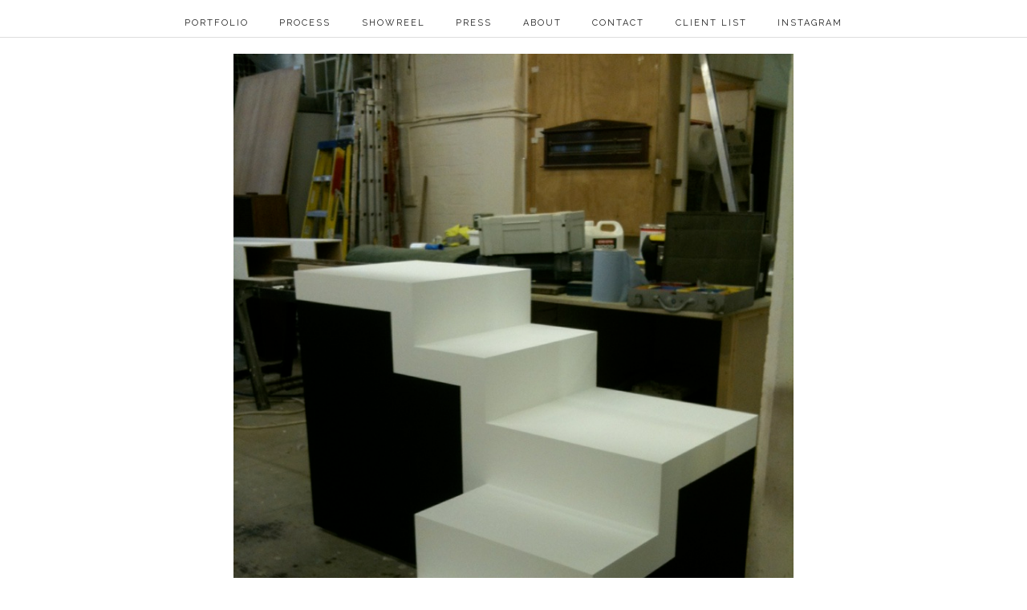

--- FILE ---
content_type: text/html; charset=UTF-8
request_url: https://petrastorrs.com/paloma-faith-powder-paint-stage-set/4_powderpaint/
body_size: 4504
content:
<!doctype html>
<html lang="en-US" class="no-js">
	<head>
	 
<!-- Google tag (gtag.js) -->
<script async src="https://www.googletagmanager.com/gtag/js?id=G-K6L5BXNTV7"></script>
<script>
  window.dataLayer = window.dataLayer || [];
  function gtag(){dataLayer.push(arguments);}
  gtag('js', new Date());

  gtag('config', 'G-K6L5BXNTV7');
</script>
	
		<meta charset="UTF-8">
		<title>  4_powderpaint : * * P E T R A  S T O R R S * *</title>

		<link href="//www.google-analytics.com" rel="dns-prefetch">
        
		<meta http-equiv="X-UA-Compatible" content="IE=edge,chrome=1">
		<meta name="viewport" content="width=device-width,initial-scale=1.0">
		<meta name="description" content="ART DIRECTION, COSTUME &amp; SET DESIGN FOR FILM, PHOTO &amp; FASHION">

<link rel="apple-touch-icon" sizes="180x180" href="/apple-touch-icon.png?v=2">
<link rel="icon" type="image/png" sizes="32x32" href="/favicon-32x32.png?v=2">
<link rel="icon" type="image/png" sizes="16x16" href="/favicon-16x16.png?v=2">
<link rel="manifest" href="/site.webmanifest?v=2">
<link rel="mask-icon" href="/safari-pinned-tab.svg?v=2" color="#5bbad5">
<link rel="shortcut icon" href="/favicon.ico?v=2">
<meta name="apple-mobile-web-app-title" content="P E T R A  S T O R R S">
<meta name="application-name" content="P E T R A  S T O R R S">
<meta name="msapplication-TileColor" content="#da532c">
<meta name="theme-color" content="#ffffff">
		
<!-- third partys scripts -->
<!--
<script charset="utf-8" src="https://cdnjs.cloudflare.com/ajax/libs/jquery/2.1.0/jquery.min.js"></script>
-->
<script charset="utf-8" src="https://cdnjs.cloudflare.com/ajax/libs/jquery/2.2.2/jquery.min.js"></script>

<!-- custom scripts -->



		<meta name='robots' content='max-image-preview:large' />
	<style>img:is([sizes="auto" i], [sizes^="auto," i]) { contain-intrinsic-size: 3000px 1500px }</style>
	<link rel='dns-prefetch' href='//cdnjs.cloudflare.com' />
<link rel='dns-prefetch' href='//fonts.googleapis.com' />
<link rel='stylesheet' id='wp-block-library-css' href='https://petrastorrs.com/wp-includes/css/dist/block-library/style.min.css?ver=6.8.3' media='all' />
<style id='classic-theme-styles-inline-css' type='text/css'>
/*! This file is auto-generated */
.wp-block-button__link{color:#fff;background-color:#32373c;border-radius:9999px;box-shadow:none;text-decoration:none;padding:calc(.667em + 2px) calc(1.333em + 2px);font-size:1.125em}.wp-block-file__button{background:#32373c;color:#fff;text-decoration:none}
</style>
<style id='global-styles-inline-css' type='text/css'>
:root{--wp--preset--aspect-ratio--square: 1;--wp--preset--aspect-ratio--4-3: 4/3;--wp--preset--aspect-ratio--3-4: 3/4;--wp--preset--aspect-ratio--3-2: 3/2;--wp--preset--aspect-ratio--2-3: 2/3;--wp--preset--aspect-ratio--16-9: 16/9;--wp--preset--aspect-ratio--9-16: 9/16;--wp--preset--color--black: #000000;--wp--preset--color--cyan-bluish-gray: #abb8c3;--wp--preset--color--white: #ffffff;--wp--preset--color--pale-pink: #f78da7;--wp--preset--color--vivid-red: #cf2e2e;--wp--preset--color--luminous-vivid-orange: #ff6900;--wp--preset--color--luminous-vivid-amber: #fcb900;--wp--preset--color--light-green-cyan: #7bdcb5;--wp--preset--color--vivid-green-cyan: #00d084;--wp--preset--color--pale-cyan-blue: #8ed1fc;--wp--preset--color--vivid-cyan-blue: #0693e3;--wp--preset--color--vivid-purple: #9b51e0;--wp--preset--gradient--vivid-cyan-blue-to-vivid-purple: linear-gradient(135deg,rgba(6,147,227,1) 0%,rgb(155,81,224) 100%);--wp--preset--gradient--light-green-cyan-to-vivid-green-cyan: linear-gradient(135deg,rgb(122,220,180) 0%,rgb(0,208,130) 100%);--wp--preset--gradient--luminous-vivid-amber-to-luminous-vivid-orange: linear-gradient(135deg,rgba(252,185,0,1) 0%,rgba(255,105,0,1) 100%);--wp--preset--gradient--luminous-vivid-orange-to-vivid-red: linear-gradient(135deg,rgba(255,105,0,1) 0%,rgb(207,46,46) 100%);--wp--preset--gradient--very-light-gray-to-cyan-bluish-gray: linear-gradient(135deg,rgb(238,238,238) 0%,rgb(169,184,195) 100%);--wp--preset--gradient--cool-to-warm-spectrum: linear-gradient(135deg,rgb(74,234,220) 0%,rgb(151,120,209) 20%,rgb(207,42,186) 40%,rgb(238,44,130) 60%,rgb(251,105,98) 80%,rgb(254,248,76) 100%);--wp--preset--gradient--blush-light-purple: linear-gradient(135deg,rgb(255,206,236) 0%,rgb(152,150,240) 100%);--wp--preset--gradient--blush-bordeaux: linear-gradient(135deg,rgb(254,205,165) 0%,rgb(254,45,45) 50%,rgb(107,0,62) 100%);--wp--preset--gradient--luminous-dusk: linear-gradient(135deg,rgb(255,203,112) 0%,rgb(199,81,192) 50%,rgb(65,88,208) 100%);--wp--preset--gradient--pale-ocean: linear-gradient(135deg,rgb(255,245,203) 0%,rgb(182,227,212) 50%,rgb(51,167,181) 100%);--wp--preset--gradient--electric-grass: linear-gradient(135deg,rgb(202,248,128) 0%,rgb(113,206,126) 100%);--wp--preset--gradient--midnight: linear-gradient(135deg,rgb(2,3,129) 0%,rgb(40,116,252) 100%);--wp--preset--font-size--small: 13px;--wp--preset--font-size--medium: 20px;--wp--preset--font-size--large: 36px;--wp--preset--font-size--x-large: 42px;--wp--preset--spacing--20: 0.44rem;--wp--preset--spacing--30: 0.67rem;--wp--preset--spacing--40: 1rem;--wp--preset--spacing--50: 1.5rem;--wp--preset--spacing--60: 2.25rem;--wp--preset--spacing--70: 3.38rem;--wp--preset--spacing--80: 5.06rem;--wp--preset--shadow--natural: 6px 6px 9px rgba(0, 0, 0, 0.2);--wp--preset--shadow--deep: 12px 12px 50px rgba(0, 0, 0, 0.4);--wp--preset--shadow--sharp: 6px 6px 0px rgba(0, 0, 0, 0.2);--wp--preset--shadow--outlined: 6px 6px 0px -3px rgba(255, 255, 255, 1), 6px 6px rgba(0, 0, 0, 1);--wp--preset--shadow--crisp: 6px 6px 0px rgba(0, 0, 0, 1);}:where(.is-layout-flex){gap: 0.5em;}:where(.is-layout-grid){gap: 0.5em;}body .is-layout-flex{display: flex;}.is-layout-flex{flex-wrap: wrap;align-items: center;}.is-layout-flex > :is(*, div){margin: 0;}body .is-layout-grid{display: grid;}.is-layout-grid > :is(*, div){margin: 0;}:where(.wp-block-columns.is-layout-flex){gap: 2em;}:where(.wp-block-columns.is-layout-grid){gap: 2em;}:where(.wp-block-post-template.is-layout-flex){gap: 1.25em;}:where(.wp-block-post-template.is-layout-grid){gap: 1.25em;}.has-black-color{color: var(--wp--preset--color--black) !important;}.has-cyan-bluish-gray-color{color: var(--wp--preset--color--cyan-bluish-gray) !important;}.has-white-color{color: var(--wp--preset--color--white) !important;}.has-pale-pink-color{color: var(--wp--preset--color--pale-pink) !important;}.has-vivid-red-color{color: var(--wp--preset--color--vivid-red) !important;}.has-luminous-vivid-orange-color{color: var(--wp--preset--color--luminous-vivid-orange) !important;}.has-luminous-vivid-amber-color{color: var(--wp--preset--color--luminous-vivid-amber) !important;}.has-light-green-cyan-color{color: var(--wp--preset--color--light-green-cyan) !important;}.has-vivid-green-cyan-color{color: var(--wp--preset--color--vivid-green-cyan) !important;}.has-pale-cyan-blue-color{color: var(--wp--preset--color--pale-cyan-blue) !important;}.has-vivid-cyan-blue-color{color: var(--wp--preset--color--vivid-cyan-blue) !important;}.has-vivid-purple-color{color: var(--wp--preset--color--vivid-purple) !important;}.has-black-background-color{background-color: var(--wp--preset--color--black) !important;}.has-cyan-bluish-gray-background-color{background-color: var(--wp--preset--color--cyan-bluish-gray) !important;}.has-white-background-color{background-color: var(--wp--preset--color--white) !important;}.has-pale-pink-background-color{background-color: var(--wp--preset--color--pale-pink) !important;}.has-vivid-red-background-color{background-color: var(--wp--preset--color--vivid-red) !important;}.has-luminous-vivid-orange-background-color{background-color: var(--wp--preset--color--luminous-vivid-orange) !important;}.has-luminous-vivid-amber-background-color{background-color: var(--wp--preset--color--luminous-vivid-amber) !important;}.has-light-green-cyan-background-color{background-color: var(--wp--preset--color--light-green-cyan) !important;}.has-vivid-green-cyan-background-color{background-color: var(--wp--preset--color--vivid-green-cyan) !important;}.has-pale-cyan-blue-background-color{background-color: var(--wp--preset--color--pale-cyan-blue) !important;}.has-vivid-cyan-blue-background-color{background-color: var(--wp--preset--color--vivid-cyan-blue) !important;}.has-vivid-purple-background-color{background-color: var(--wp--preset--color--vivid-purple) !important;}.has-black-border-color{border-color: var(--wp--preset--color--black) !important;}.has-cyan-bluish-gray-border-color{border-color: var(--wp--preset--color--cyan-bluish-gray) !important;}.has-white-border-color{border-color: var(--wp--preset--color--white) !important;}.has-pale-pink-border-color{border-color: var(--wp--preset--color--pale-pink) !important;}.has-vivid-red-border-color{border-color: var(--wp--preset--color--vivid-red) !important;}.has-luminous-vivid-orange-border-color{border-color: var(--wp--preset--color--luminous-vivid-orange) !important;}.has-luminous-vivid-amber-border-color{border-color: var(--wp--preset--color--luminous-vivid-amber) !important;}.has-light-green-cyan-border-color{border-color: var(--wp--preset--color--light-green-cyan) !important;}.has-vivid-green-cyan-border-color{border-color: var(--wp--preset--color--vivid-green-cyan) !important;}.has-pale-cyan-blue-border-color{border-color: var(--wp--preset--color--pale-cyan-blue) !important;}.has-vivid-cyan-blue-border-color{border-color: var(--wp--preset--color--vivid-cyan-blue) !important;}.has-vivid-purple-border-color{border-color: var(--wp--preset--color--vivid-purple) !important;}.has-vivid-cyan-blue-to-vivid-purple-gradient-background{background: var(--wp--preset--gradient--vivid-cyan-blue-to-vivid-purple) !important;}.has-light-green-cyan-to-vivid-green-cyan-gradient-background{background: var(--wp--preset--gradient--light-green-cyan-to-vivid-green-cyan) !important;}.has-luminous-vivid-amber-to-luminous-vivid-orange-gradient-background{background: var(--wp--preset--gradient--luminous-vivid-amber-to-luminous-vivid-orange) !important;}.has-luminous-vivid-orange-to-vivid-red-gradient-background{background: var(--wp--preset--gradient--luminous-vivid-orange-to-vivid-red) !important;}.has-very-light-gray-to-cyan-bluish-gray-gradient-background{background: var(--wp--preset--gradient--very-light-gray-to-cyan-bluish-gray) !important;}.has-cool-to-warm-spectrum-gradient-background{background: var(--wp--preset--gradient--cool-to-warm-spectrum) !important;}.has-blush-light-purple-gradient-background{background: var(--wp--preset--gradient--blush-light-purple) !important;}.has-blush-bordeaux-gradient-background{background: var(--wp--preset--gradient--blush-bordeaux) !important;}.has-luminous-dusk-gradient-background{background: var(--wp--preset--gradient--luminous-dusk) !important;}.has-pale-ocean-gradient-background{background: var(--wp--preset--gradient--pale-ocean) !important;}.has-electric-grass-gradient-background{background: var(--wp--preset--gradient--electric-grass) !important;}.has-midnight-gradient-background{background: var(--wp--preset--gradient--midnight) !important;}.has-small-font-size{font-size: var(--wp--preset--font-size--small) !important;}.has-medium-font-size{font-size: var(--wp--preset--font-size--medium) !important;}.has-large-font-size{font-size: var(--wp--preset--font-size--large) !important;}.has-x-large-font-size{font-size: var(--wp--preset--font-size--x-large) !important;}
:where(.wp-block-post-template.is-layout-flex){gap: 1.25em;}:where(.wp-block-post-template.is-layout-grid){gap: 1.25em;}
:where(.wp-block-columns.is-layout-flex){gap: 2em;}:where(.wp-block-columns.is-layout-grid){gap: 2em;}
:root :where(.wp-block-pullquote){font-size: 1.5em;line-height: 1.6;}
</style>
<link rel='stylesheet' id='normalize-css' href='https://petrastorrs.com/wp-content/themes/petrastorrs-25/normalize.css?ver=1.0' media='all' />
<link rel='stylesheet' id='googlefonts-css' href='https://fonts.googleapis.com/css?family=Antic+Slab%7CPlayfair+Display%3A400italic%7CRaleway%3A400%2C600%7CCardo%3A400italic&#038;ver=1.0' media='all' />
<link rel='stylesheet' id='html5blank-css' href='https://petrastorrs.com/wp-content/themes/petrastorrs-25/style.css?ver=1.0' media='all' />
<link rel='stylesheet' id='mobile-styles-css' href='https://petrastorrs.com/wp-content/themes/petrastorrs-25/css/mobile.css?ver=1.0' media='all' />
<link rel='stylesheet' id='theme25-styles-css' href='https://petrastorrs.com/wp-content/themes/petrastorrs-25/css/theme25.css?ver=1.0' media='all' />
<script type="text/javascript" src="https://cdnjs.cloudflare.com/ajax/libs/conditionizr.js/4.0.0/conditionizr.js?ver=4.0.0" id="conditionizr-js"></script>
<script type="text/javascript" src="https://cdnjs.cloudflare.com/ajax/libs/modernizr/2.7.1/modernizr.min.js?ver=2.6.2" id="modernizr-js"></script>
<script type="text/javascript" src="https://petrastorrs.com/wp-content/themes/petrastorrs-25/js/colorbox/jquery.colorbox-min.js?ver=1.4.33" id="colorbox-js"></script>
<script type="text/javascript" src="https://petrastorrs.com/wp-content/themes/petrastorrs-25/js/isotope.pkgd.min.js?ver=6.8.3" id="isotope-js"></script>
<script type="text/javascript" src="https://petrastorrs.com/wp-content/themes/petrastorrs-25/js/scripts.js?ver=1.0.0" id="html5blankscripts-js"></script>
<link rel="https://api.w.org/" href="https://petrastorrs.com/wp-json/" /><link rel="alternate" title="JSON" type="application/json" href="https://petrastorrs.com/wp-json/wp/v2/media/676" /><link rel="alternate" title="oEmbed (JSON)" type="application/json+oembed" href="https://petrastorrs.com/wp-json/oembed/1.0/embed?url=https%3A%2F%2Fpetrastorrs.com%2Fpaloma-faith-powder-paint-stage-set%2F4_powderpaint%2F" />
<link rel="alternate" title="oEmbed (XML)" type="text/xml+oembed" href="https://petrastorrs.com/wp-json/oembed/1.0/embed?url=https%3A%2F%2Fpetrastorrs.com%2Fpaloma-faith-powder-paint-stage-set%2F4_powderpaint%2F&#038;format=xml" />
		<script>
        // conditionizr.com
        // configure environment tests
        conditionizr.config({
            assets: 'https://petrastorrs.com/wp-content/themes/petrastorrs-25',
            tests: {}
        });
        </script>

	</head>
	<body class="attachment wp-singular attachment-template-default single single-attachment postid-676 attachmentid-676 attachment-jpeg wp-theme-petrastorrs-25 4_powderpaint">
 	<div id="page-launcher">
		 

			<!-- header -->
			
			<header class="header head clear" role="banner">

			
		<h1 id="mobileTitle" class="mobile-title" role="site-title">P E T R A &nbsp;&nbsp;  S T O R R S</h1>
		<a class="mobile-menu-link active" href="#menu">Menu</a>
		<!-- nav -->
		
		<nav class="nav" role="navigation" id="desktabletNav">
			<ul><li id="menu-item-5606" class="menu-item menu-item-type-post_type menu-item-object-page menu-item-5606"><a href="https://petrastorrs.com/portfolio/">PORTFOLIO</a></li>
<li id="menu-item-5748" class="menu-item menu-item-type-post_type menu-item-object-page current_page_parent menu-item-5748"><a href="https://petrastorrs.com/blog/">PROCESS</a></li>
<li id="menu-item-7351" class="menu-item menu-item-type-post_type menu-item-object-page menu-item-7351"><a href="https://petrastorrs.com/?page_id=7349">SHOWREEL</a></li>
<li id="menu-item-570" class="menu-item menu-item-type-post_type menu-item-object-page menu-item-570"><a href="https://petrastorrs.com/press/">PRESS</a></li>
<li id="menu-item-145" class="menu-item menu-item-type-post_type menu-item-object-page menu-item-145"><a href="https://petrastorrs.com/about/">ABOUT</a></li>
<li id="menu-item-159" class="menu-item menu-item-type-post_type menu-item-object-page menu-item-159"><a href="https://petrastorrs.com/contact/">CONTACT</a></li>
<li id="menu-item-665" class="menu-item menu-item-type-post_type menu-item-object-page menu-item-665"><a href="https://petrastorrs.com/client-list/">CLIENT LIST</a></li>
<li id="menu-item-7412" class="menu-item menu-item-type-custom menu-item-object-custom menu-item-7412"><a href="https://www.instagram.com/petrastorrs/">Instagram</a></li>
</ul>		</nav>
		<nav class="nav mobile-nav" role="navigation" id="mobileNav">
			<ul><li class="menu-item menu-item-type-post_type menu-item-object-page menu-item-5606"><a href="https://petrastorrs.com/portfolio/">PORTFOLIO</a></li>
<li class="menu-item menu-item-type-post_type menu-item-object-page current_page_parent menu-item-5748"><a href="https://petrastorrs.com/blog/">PROCESS</a></li>
<li class="menu-item menu-item-type-post_type menu-item-object-page menu-item-7351"><a href="https://petrastorrs.com/?page_id=7349">SHOWREEL</a></li>
<li class="menu-item menu-item-type-post_type menu-item-object-page menu-item-570"><a href="https://petrastorrs.com/press/">PRESS</a></li>
<li class="menu-item menu-item-type-post_type menu-item-object-page menu-item-145"><a href="https://petrastorrs.com/about/">ABOUT</a></li>
<li class="menu-item menu-item-type-post_type menu-item-object-page menu-item-159"><a href="https://petrastorrs.com/contact/">CONTACT</a></li>
<li class="menu-item menu-item-type-post_type menu-item-object-page menu-item-665"><a href="https://petrastorrs.com/client-list/">CLIENT LIST</a></li>
<li class="menu-item menu-item-type-custom menu-item-object-custom menu-item-7412"><a href="https://www.instagram.com/petrastorrs/">Instagram</a></li>
</ul>		</nav>
		
		
		<!-- /nav -->
    
					
			</header>
			
			<!-- /header -->

	<main role="main">
	<!-- section -->
	
		<div class="blog-cont"> 
		
	<section class="single-attachment">

	
		<!-- article -->
	 

			<img width="768" height="1024" src="https://petrastorrs.com/wp-content/uploads/2011/10/4_powderpaint.jpg" class="attachment-large size-large" alt="" decoding="async" fetchpriority="high" srcset="https://petrastorrs.com/wp-content/uploads/2011/10/4_powderpaint.jpg 768w, https://petrastorrs.com/wp-content/uploads/2011/10/4_powderpaint-450x600.jpg 450w, https://petrastorrs.com/wp-content/uploads/2011/10/4_powderpaint-225x300.jpg 225w" sizes="(max-width: 768px) 100vw, 768px" />
			<!-- post title -->
			<h2>
				 4_powderpaint 
			</h2>
			<!-- /post title -->

			<!-- post details -->
					
			
			<!-- /post details -->

						<h3>The M. C. Escher inspired staircases we have had made</h3>			<span class="date">October 19, 2011 </span>

 			 
		<!-- /article -->

	
	
	</section>
	<!-- /section -->
 
	</div>
	</main>
<div style="clear:both"></div>



			<!-- footer -->
			<footer class="foot footer" role="contentinfo">
			&copy; 2026 Copyright * * P E T R A  S T O R R S * *. theme-25
			</footer>
			
		</div> <!-- /launcher -->
		 
		 
		<script type="speculationrules">
{"prefetch":[{"source":"document","where":{"and":[{"href_matches":"\/*"},{"not":{"href_matches":["\/wp-*.php","\/wp-admin\/*","\/wp-content\/uploads\/*","\/wp-content\/*","\/wp-content\/plugins\/*","\/wp-content\/themes\/petrastorrs-25\/*","\/*\\?(.+)"]}},{"not":{"selector_matches":"a[rel~=\"nofollow\"]"}},{"not":{"selector_matches":".no-prefetch, .no-prefetch a"}}]},"eagerness":"conservative"}]}
</script>
		
		<script>
		
			jQuery( document ).ready( function( $ ) { 
		
			var $menu = $('#mobileNav'),
				$menulink = $('.mobile-menu-link'),
				$menuTrigger = $('.menu-item-has-children > a');
		
			$menulink.click(function(e) {
				e.preventDefault();
				$menulink.toggleClass('active');
				$menu.toggleClass('active');
			});
		
			$menuTrigger.click(function(e) {
				e.preventDefault();
				var $this = $(this);
				$this.toggleClass('active').next('ul').toggleClass('active');
			})
		
		});
		</script>

	






	
	</body>
	
</html>


--- FILE ---
content_type: text/css
request_url: https://petrastorrs.com/wp-content/themes/petrastorrs-25/style.css?ver=1.0
body_size: 4433
content:
/*
	Theme Name: PS 2025
	Theme URI: http://jakefarr.com
	Description: P E T R A   S T O R R S Theme based on HTML5 Blank 
	Version: 0.1
	Author: Jake Farr
	Author URI: http://jakefarr.com
	Tags: Blank, HTML5, CSS3
	License: MIT
	License URI: http://opensource.org/licenses/mit-license.php
*/

/*------------------------------------*\
    MAIN
\*------------------------------------*/

/* global box-sizing */
*,
*:after,
*:before {
	-moz-box-sizing:border-box;
	box-sizing:border-box;
	-webkit-font-smoothing:antialiased;
	font-smoothing:antialiased;
	text-rendering:optimizeLegibility;
}
/* html element 62.5% font-size for REM use */
html {
	font-size:62.5%;
}
body {
 
	background: #fff;
	color:#444;
	letter-spacing: 0.4em;
	font-size: 8.5px;
	color: grey;
	line-height: 15px;
	text-align: center;
}
/* clear */
.clear:before,
.clear:after {
    content:' ';
    display:table;
}

.clear:after {
    clear:both;
}
.clear {
    *zoom:1;
}
img {
	max-width:100%;
	vertical-align:bottom;
}
a {
	color:#444;
	text-decoration:none;
}
a:hover {
	color:#444;
}
a:focus {
	outline:0;
}
a:hover,
a:active {
	outline:0;
}
input:focus {
	outline:0;
	border:1px solid #04A4CC;
}
ul, li {
margin: 0;
padding: 0;
}
li {
list-style-type: none;
}

a img  {
	border:none;
}

td p  {}
/*------------------------------------*\
    STRUCTURE
\*------------------------------------*/

/* wrapper */
.wrapper {
	 
 
	margin:0 auto;
	position:relative;
}
/* header */
.header {width: 100%;margin: 0px auto 5px auto;padding: 10px 0px 8px 0px;border-bottom: 1px solid #ddd;text-align: center;height: 38px;}
/* logo */
.logo {

}
.logo-img {

}
/* nav */
.nav {

padding-top: 3px;
}
.nav li {
	display: inline-block;
	padding: 0 5px;
	font-family: 'Raleway', sans-serif;
	text-transform: uppercase;
	letter-spacing: 2px;
	font-size: 11px; 
}
.nav li a {
	padding: 0 1em;
	color: #1d1d1d;
}
.nav li a:hover {
	text-decoration: underline;
}


/* sidebar */
.sidebar {
	/* width: 180px; */
	/* float: left; */;
	text-align: right;
	/* padding-left: 20px
 */}
.sidebar .wp-cpl-widget li {
	font-size: 8px;
	/* over write wp stuff */
	padding: 0!important;
	margin: 0!important;
	text-transform: uppercase;
}


/* footer */
.footer {

}
.foot {
	height: 20px;
	width: 100%;
	margin-top: 5px;
	padding-top: 5px;
	border-top: 1px solid #ddd;
	text-align: center;
	text-transform: uppercase;
	clear: both;
}

section.blog, .archive section {
	
	padding-top: 20px;
}

.blog-cont {
 
margin: 0 auto;

padding: 0 1em;
}
/* update 24!~ stops funky render of img in attachment page! */
.single-attachment img {
	height: auto;
   margin-top: 2rem;
   }

/*------------------------------------*\
	pages
\*------------------------------------*/
/* new client page */
section#clientList {
    /* width: 100%; */
}
#clientList article {
	    float:left;
		width:25%;
}
li.client-name {
	display: block;
	float:
	left;
	clear:
	both;
	margin: 1rem 0;
	width: 100%;
}
h3.project-tax {
	float:left;
	clear:left
}
.projects4client {
	clear: left;
	display: block;
	/* float:
	left; */
	padding-left: 10px;
}
/* END new client page */

article {
	font-family: "Verdana", Geneva, sans-serif;
}
.blog article {
	padding-bottom: 20px;
}
.page section {
    width: 70%;
	margin: 0 auto;
}
.page article {
    text-align: justify;
    font-size: 1.3em;
    line-height: 1.5em;
    letter-spacing: 2px;
}
.about section {
	width: 100%;
	background:url('img/petrastorrs-about.jpg');
	background-position: center top;
	background-repeat: no-repeat;
	min-height: 595px;
}
.about article {
    margin: 0 auto;
    padding-top: 80px;
	width:600px;
}
.about article p {
	font-size: 0.86em;
	line-height: 1.5em;
	letter-spacing: 0.4em;
	color: grey;
	text-rendering: optimizeLegibility;
}

.page-id-662 tr {
	vertical-align: top;

}
.home .text {
	font-family: 'Raleway', sans-serif;
	text-transform: uppercase;
	font-size: 11px;
	letter-spacing: 2px;
	padding: 1em;
	color: #1d1d1d;
}

#mc_embed_signup {
    text-align: center; 
}
#mc_embed_signup_scroll {}
.mc-field-group {}

#mc_embed_signup {
	margin: 0 auto;
}
#mc_embed_signup form {
	margin: 0 auto;
}
#mc_embed_signup .mc-field-group .asterisk {
 
top: 41px!important;
 
}

.mc-field-group {
    width: 300px;
    margin: 0 auto;
    line-height:23px
}
.mc-field-group label {clear:left; text-align:left;float:left;width: 30%;}
.mc-field-group input {
float:left; width: 70%; border:none; border-bottom:1px solid #999 }

.mce_inline_error {float:left!important;}


/*
font-family: 'Cardo', serif;
font-family: 'Playfair Display', serif;
font-family: 'Antic Slab', serif;
*/
/* columns - taken from defunkt plugin */
.column-group {
	width: 100%;
	overflow: hidden;
}

.column {
	float: left;
	margin-right: 5%;
	width: 100%;
}

.column-group > br,
.column-group > p {
	display: none;
}

.column.last {
	margin-right: 0;
}

.columns-2 .column { width: 47.5%; } /* ( 100 - $margin * ( $num_cols - 1 ) ) / $num_cols */
.columns-3 .column { width: 30%; }
.columns-4 .column { width: 21.25%; }

.columns-3 .column-span-2 { width: 65%; } /* $width * $span + $margin * ( $span - 1 ) */
.columns-4 .column-span-2 { width: 47.5%; }
.columns-4 .column-span-3 { width: 73.75%; }
/*------------------------------------*\

    Launcher
\*------------------------------------*/

#launcher {
 
  position: relative;
margin: 8px auto 10px;
background: none;
    background: none; /* a return state for when loader isn't on */
}
#launcher.loader {
    background: transparent url(img/loader.gif) no-repeat 50% 50%;
}
#launcher.loader .container {
    visibility: hidden;
}
#launcher .container {
    width: 100%;
    height: 100%;
}

#page-launcher {
  position: relative;
margin: 8px auto 10px;
background: none;
    background: none; /* a return state for when loader isn't on */
}

/*------------------------------------*\
   Slides
\*------------------------------------*/
#slides {
    clear: both;
    min-height: 277px;
}

#slides .arrow {
    position: absolute;
    top: 205px;
    width: 72px;
    height: 50px;
    background-image: url(img/arrows.png);
    background-color: transparent;
    background-repeat: no-repeat;
    overflow: hidden;
    text-indent: -9999em;
    z-index: 999;
    cursor: pointer;
}

#slides .arrow.left {
    left: 10px;
    background-position: 0 0;
}

#slides .arrow.left:hover {
    background-position: 0 -50px;
}

#slides .arrow.right {
    right: 10px;
    background-position: -72px 0;
}

#slides .arrow.right:hover {
    background-position: -72px -50px;
}

#slides .arrow.retarded {
    /* this makes the arrows appear to not work properly... */
    cursor: default !important;
}

#slides .arrow.left.retarded:hover {
    background-position: 0 0 !important;
}

#slides .arrow.right.retarded:hover {
    background-position: -72px 0;
}


#slides .scrollable .slide .text {
	height: 50px;
	font-family:Verdana, Geneva, sans-serif; 
	text-transform:uppercase; 
	font-size:8.5px;
	color:#666;
	letter-spacing:0.4em;
	line-height:15px;
	padding: 0px 32px 0px 32px;
	text-align:center;
}

#slides .pane {
    width: 720px;
  
    height: 480px;
 
    overflow: hidden;
    position:relative;
    margin: 0 100px;
	
	
}

#slides ul.scrollable {
    width: 20000em;
    height: 480px;
    list-style: none;
    margin: 0;
    padding: 0;
    position: absolute;
}

#slides ul.scrollable li {
    float:left;
    margin: 0;
    padding: 0;
    position:relative;
}

#slides ul.scrollable li .media {
	text-align:center;
   	margin-left: auto;
    margin-right: auto; 
	
	
}
/*------------------------------------*\
    Page - portfolio stuff
\*------------------------------------*/
#options {
padding: 1em;	
}


#filters  li {
	display: inline-block;
	padding: 0px 10px 0px 10px;
	font-family: 'Raleway', sans-serif;
	text-transform: uppercase;
	letter-spacing: 2px;
	font-size: 9px; 
}
 
#filters  li a {
	color: #1d1d1d;
}
#filters  li a:hover {
	text-decoration: underline;
}


 

#items-container {
  padding: 5px;
  margin: 0 auto;
 
}

.grid-sizer { width:120px;}

.item  {
	width: 120px;
	height: 120px;
	margin: 10px;
}
.item.large-portrait {
	width: 260px;
	height: 400px
}
.item.large-landscape {
	width: 400px;
	height: 260px
}
.item.letterbox {
	width: 260px;
	height: 120px
}
.item.large-square {
	width: 260px;
	height: 260px
}
.large a img {
	width: 260px;
	height: 260px;
 
}


/* 
Standard: 100x100px

Letterbox : 220x100px

Large square= 220x220px

Large-portrait = 220x360px

Large landscape = 360x220px
*/





/* used to fix the arrows appearing when video is fullscreen */
.flareVideo.fullScreen {
    z-index: 9999 !important;
}

/*------------------------------------*\
	Video  - responsive size in slides
\*------------------------------------*/
.video-container {
    position: relative;
    padding-bottom: 56.25%;
    padding-top: 30px; height: 0; overflow: hidden;
}
 
.video-container iframe,
.video-container object,
.video-container embed {
    position: absolute;
    top: 0;
    left: 0;
    width: 100%;
    height: 100%;
}
/* See more at: http://avexdesigns.com/responsive-youtube-embed/#sthash.ULiz3pn8.dpuf */

/*------------------------------------*\
	TYPOGRAPHY
\*------------------------------------*/

@font-face {
	font-family:'Font-Name';
	src:url('fonts/font-name.eot');
	src:url('fonts/font-name.eot?#iefix') format('embedded-opentype'),
		url('fonts/font-name.woff') format('woff'),
		url('fonts/font-name.ttf') format('truetype'),
		url('fonts/font-name.svg#font-name') format('svg');
    font-weight:normal;
    font-style:normal;
}

h1 {
    text-transform: uppercase;
    font-weight: 200;
    font-family: 'Raleway', sans-serif;
    font-size: 1.2rem;
    }
.blog h1 {}
.blog article h2 {

}
.blog article h1 {

line-height: normal;


}
.blog-project a {


}
.blog article h2, .blog h2.post-title, .blog h2.project-title  {
	font-family: 'Cardo', serif;
	font-size: 24px;
	letter-spacing: 2px;
	font-style: italic;
	font-weight: 400; 
	color: #1d1d1d;
	text-transform: uppercase;
	line-height: 26px;
}
.blog h2.project-title {
	color: #fff;
}
.blog p {
	font-family: 'Antic Slab', serif;
	line-height: 21px;
	font-size: 12px;
	font-weight: 400;
	letter-spacing: 2px;
}
.blog .project-link {
	font-family: 'Raleway', sans-serif;
	text-transform: uppercase;
	letter-spacing: 2px;
	font-size: 11px; 
	font-weight: 600;

}
.sidebar .sidebar-widget h3 {
	font-family: 'Raleway', sans-serif;
	text-transform: uppercase;
	letter-spacing: 2px;
	font-size: 11px; 
	font-weight: 600;
	color: #1d1d1d;
	

}
#menu-best-posts li {
	font-family: 'Raleway', sans-serif;
	font-weight: 400;
	text-transform: uppercase;
	
}
#menu-best-posts li a:hover {
text-decoration: underline;
}
#menu-best-posts li:nth-child(even) a {
color:#999;
} 
.date, .author {
	font-family: 'Playfair Display', serif;
	font-weight: 400;
	font-style: italic;
	
}
.client-list section table td {
text-align: left;
}

.pagination {
	font-size: 100%;
	font-family: 'Raleway', sans-serif;
	padding: 1em 0 2em 0;
}
.page-numbers {
color: gray;
}
.current {
color: black;
}
.search-input {
border: none;
border: 1px solid black;
width: 99px;
float: right;
clear: none;
}

.search-number {
font-family: 'Raleway', sans-serif;

}
form.search {
	padding-top: 1em;
}
.project-hover-title {
	position: absolute;
	bottom: 0px;
	z-index: 99;
	background-color: rgba(255, 255, 255, 0.8);
	padding: 5px 15px 15px 5px;
	text-align: left;
	width: 100%;
}
.project-hover-text {
	text-transform: uppercase;

}
/*------------------------------------*\
    Prop Options
\*------------------------------------*/
.archive section.prop-list {
	margin: 0 auto;
	float: none;
	width:100%;
}
.prop-list h1 {
	text-transform: uppercase;
	font-size: 1.4em;
	margin-bottom: 20px;
	margin-top: 0;
  }
.prop-cont h4 {
	font-weight: normal;
}
.prop-cont h2 {
	text-transform: uppercase;
}


ul#prop-options {
    xheight: 500px; /*your fixed height*/
    -webkit-column-count: 2;
       -moz-column-count: 2;
            column-count: 2; 
            }
ul#prop-options li {
    display: inline-block; /*necessary*/
}

ul#prop-options li {
	font-size: 1.2em;
	text-transform: uppercase;
	letter-spacing: 1px;
	margin-bottom: 20px;
}


section.props {
	
}
section.props .gallery-caption {
	font-size: 1.3em;
    letter-spacing: 1px;
}
section.props  img {
	max-width:100%;
	vertical-align:bottom;
	height: 100%;
	border: 4px solid #ffffff!important;
}
.page-template-default section .gallery img {
	max-width:100%;
	vertical-align:bottom;
	height: 100%;
	border: 4px solid #ffffff!important;
}




/*------------------------------------*\
    RESPONSIVE
\*------------------------------------*/

@media only screen and (min-width:320px) {
	#items-container {
	width:295px
	}
	.sidebar {
	
	}
	 .press section {
	width: 80%;
	}
	.client-list section {
	width: 95%;
	}

	.columns-3 .column {
	width:45%
	
	}
	 
}
@media only screen and (min-width:375px) {
	
	/*
	375 - 10 - 10
	
	355
	
	
	360
	
	335/3 = 111.6r 
	
	
	*/
	
	
	
	#items-container {
	width: 370px;
	padding: 5px;
	margin: 0 auto;
	}
	.grid-sizer { width:120px;}
	.item  {
		width: 110px;
		height: 110px;
		margin: 5px;
	}
	.item.large-portrait {
		width: 228px;
		height: 350px;
	}
	.item.large-landscape {
		width: 350px;
		height: 228px;
	 
	}
	.item.letterbox {
		width: 228px;
		height: 110px;
	}
	.item.large-square {
		width: 228px;
		height: 228px
	}
	.large a img {
		width: 228px;
		height: 228px;
	 
	}
	
	section.blog, .archive section {
    	max-width: 500px;
    	margin: 0 auto;
	}
	.sidebar {
	
	}
	.columns-3 .column {
	width:30%
	
	}
	 .press section {
	width: 70%;
	}
	.client-list section {
	width: 90%;
	}
	 
}

@media only screen and (min-width:480px) {
	
	#items-container {
	width:575px
	}
	
	.grid-sizer { width:140px;}
	
	.item  {
		width: 120px;
		height: 120px;
		margin: 10px;
	}
	.item.large-portrait {
		width: 260px;
		height: 400px
	}
	.item.large-landscape {
		width: 400px;
		height: 260px
	}
	.item.letterbox {
		width: 260px;
		height: 120px
	}
	.item.large-square {
		width: 260px;
		height: 260px
	}
	.large a img {
		width: 260px;
		height: 260px;
	 
	}
	
	section.blog, .archive section {
    	max-width: 500px;
    	margin: 0 auto;
	}
	.sidebar {
	
	}
	.columns-3 .column {
	width:30%
	
	}
	 .press section {
	width: 70%;
	}
	.client-list section {
	width: 90%;
	}
	 
}
@media only screen and (min-width:768px) {

	#items-container {
		width:715px
	}
	.grid-sizer { width:140px;}
	.item  {
		width: 120px;
		height: 120px;
		margin: 10px;
	}
	.item.large-portrait {
		width: 260px;
		height: 400px
	}
	.item.large-landscape {
		width: 400px;
		height: 260px
	}
	.item.letterbox {
		width: 260px;
		height: 120px
	}
	.item.large-square {
		width: 260px;
		height: 260px
	}
	.large a img {
		width: 260px;
		height: 260px;
	}
	
	.blog-cont {
		width: 715px;
	
	}
	section.blog, .archive section {
	 
	float: left;
	}
	.sidebar {
     width: 160px;
    float: right;  
    padding-top: 1em;
	}
	.client-list section {
	width: 85%;
	}
	 
}
@media only screen and (min-width:1024px) {
	#items-container {
		width:995px
	}
	.grid-sizer { width:140px;}
	
	.item  {
		width: 120px;
		height: 120px;
		margin: 10px;
	}
	.item.large-portrait {
		width: 260px;
		height: 400px
	}
	.item.large-landscape {
		width: 400px;
		height: 260px
	}
	.item.letterbox {
		width: 260px;
		height: 120px
	}
	.item.large-square {
		width: 260px;
		height: 260px
	}
	.large a img {
		width: 260px;
		height: 260px;
	}

	
	.blog-cont {
	 
	}
	
	.client-list section {
		width: 85%;
	}

	 
}
@media only screen and (min-width:1140px) {
	#items-container {
	width:1135px
	}
	
	.item  {
		width: 120px;
		height: 120px;
		margin: 10px;
	}
	.item.large-portrait {
		width: 260px;
		height: 400px
	}
	.item.large-landscape {
		width: 400px;
		height: 260px
	}
	.item.letterbox {
		width: 260px;
		height: 120px
	}
	.item.large-square {
		width: 260px;
		height: 260px
	}
	.large a img {
		width: 260px;
		height: 260px;
	}

	
}
@media only screen and (min-width:1280px) {
	#items-container {
	width:1280px
	}
	.item  {
		width: 120px;
		height: 120px;
		margin: 10px;
	}
	.item.large-portrait {
		width: 260px;
		height: 400px
	}
	.item.large-landscape {
		width: 400px;
		height: 260px
	}
	.item.letterbox {
		width: 260px;
		height: 120px
	}
	.item.large-square {
		width: 260px;
		height: 260px
	}
	.large a img {
		width: 260px;
		height: 260px;
	}

}
@media only screen and (min-width:1680px) {
	#items-container {
	width:1555px
	}
	.item  {
		width: 120px;
		height: 120px;
		margin: 10px;
	}
	.item.large-portrait {
		width: 260px;
		height: 400px
	}
	.item.large-landscape {
		width: 400px;
		height: 260px
	}
	.item.letterbox {
		width: 260px;
		height: 120px
	}
	.item.large-square {
		width: 260px;
		height: 260px
	}
	.large a img {
		width: 260px;
		height: 260px;
	}

}
@media only screen and (-webkit-min-device-pixel-ratio:1.5),
	   only screen and (min-resolution:144dpi) {

}


/*------------------------------------*\
     Isotope filtering
\*------------------------------------*/
.selected {
font-weight: bold; }


/**** Isotope filtering ****/

.isotope-item {
  z-index: 2;
}

.isotope-hidden.isotope-item {
  pointer-events: none;
  z-index: 1;
}

.isotope-item {
  z-index: 2;
}

.isotope-hidden.isotope-item {
  pointer-events: none;
  z-index: 1;
}

/**** Isotope CSS3 transitions ****/

.isotope,
.isotope .isotope-item {
  -webkit-transition-duration: 0.8s;
     -moz-transition-duration: 0.8s;
      -ms-transition-duration: 0.8s;
       -o-transition-duration: 0.8s;
          transition-duration: 0.8s;
}

.isotope {
  -webkit-transition-property: height, width;
     -moz-transition-property: height, width;
      -ms-transition-property: height, width;
       -o-transition-property: height, width;
          transition-property: height, width;
}

.isotope .isotope-item {
  -webkit-transition-property: -webkit-transform, opacity;
     -moz-transition-property:    -moz-transform, opacity;
      -ms-transition-property:     -ms-transform, opacity;
       -o-transition-property:      -o-transform, opacity;
          transition-property:         transform, opacity;
}

/**** disabling Isotope CSS3 transitions ****/

.isotope.no-transition,
.isotope.no-transition .isotope-item,
.isotope .isotope-item.no-transition {
  -webkit-transition-duration: 0s;
     -moz-transition-duration: 0s;
      -ms-transition-duration: 0s;
       -o-transition-duration: 0s;
          transition-duration: 0s;
}

/*------------------------------------*\
    MISC
\*------------------------------------*/

::selection {
	background:#04A4CC;
	color:#FFF;
	text-shadow:none;
}
::-webkit-selection {
	background:#04A4CC;
	color:#FFF;
	text-shadow:none;
}
::-moz-selection {
	background:#04A4CC;
	color:#FFF;
	text-shadow:none;
}

/*------------------------------------*\
    WORDPRESS CORE
\*------------------------------------*/

.alignnone {
	margin:5px 20px 20px 0;
}
.aligncenter,
div.aligncenter {
	display:block;
	margin:5px auto 5px auto;
}
.alignright {
	float:right;
	margin:5px 0 20px 20px;
}
.alignleft {
	float:left;
	margin:5px 20px 20px 0;
}
a img.alignright {
	float:right;
	margin:5px 0 20px 20px;
}
a img.alignnone {
	margin:5px 20px 20px 0;
}
a img.alignleft {
	float:left;
	margin:5px 20px 20px 0;
}
a img.aligncenter {
	display:block;
	margin-left:auto;
	margin-right:auto;
}
.wp-caption {
	background:#FFF;
	border:1px solid #F0F0F0;
	max-width:96%;
	padding:5px 3px 10px;
	text-align:center;
}
.wp-caption.alignnone {
	margin:5px 20px 20px 0;
}
.wp-caption.alignleft {
	margin:5px 20px 20px 0;
}
.wp-caption.alignright {
	margin:5px 0 20px 20px;
}
.wp-caption img {
	border:0 none;
	height:auto;
	margin:0;
	max-width:98.5%;
	padding:0;
	width:auto;
}
.wp-caption .wp-caption-text,
.gallery-caption {
	font-size: 8px;
	line-height:17px;
	margin:0;
	padding:0 4px 5px;
}
.sticky {

}
.bypostauthor {

}

/*------------------------------------*\
    PRINT
\*------------------------------------*/

@media print {
	* {
		background:transparent !important;
		color:#000 !important;
		box-shadow:none !important;
		text-shadow:none !important;
	}
	a,
	a:visited {
		text-decoration:underline;
	}
	a[href]:after {
		content:" (" attr(href) ")";
	}
	abbr[title]:after {
		content:" (" attr(title) ")";
	}
	.ir a:after,
	a[href^="javascript:"]:after,
	a[href^="#"]:after {
		content:"";
	}
	pre,blockquote {
		border:1px solid #999;
		page-break-inside:avoid;
	}
	thead {
		display:table-header-group;
	}
	tr,img {
		page-break-inside:avoid;
	}
	img {
		max-width:100% !important;
	}
	@page {
		margin:0.5cm;
	}
	p,
	h2,
	h3 {
		orphans:3;
		widows:3;
	}
	h2,
	h3 {
		page-break-after:avoid;
	}
}


--- FILE ---
content_type: text/css
request_url: https://petrastorrs.com/wp-content/themes/petrastorrs-25/css/mobile.css?ver=1.0
body_size: 994
content:
/* menu */
/* switch-a-rooneies */
/*desktop*/
@media only screen and (min-width: 768px) {
  	#mobileNav, .mobile-menu-link, #mobileTitle, #MobilefilterTitle, .mobile-bk-2-port-text  { display: none!important; }
    #desktabletNav, .bk-2-port-text { display: block;}
}

@media only screen and (max-width: 768px) {
	#mobileTitle, MobilefilterTitle, .mobile-bk-2-port-text {display: block;}
  #mobileNav, .mobile-menu-link, #desktabletNav, .bk-2-port-text  { display: none; }
 
}

/* mobile menu styles*/
@media only screen and (max-width: 768px) {
	
	/* hack see style.css 294 */ #page-launcher {margin: 0px auto 10px;}
	
	a.mobile-menu-link {
   display: block;
   text-indent: -20000px;
   background: url(../img/icons/mob-menu-close.png) center left no-repeat;
   background-size: 100%;
   width: 2rem;
   z-index: 10;
   float: right;
   position: absolute;
   right: 11px;
   top: 13px;
  }
	a.mobile-menu-link.active {
		 background: url(../img/icons/mob-menu.png) center left no-repeat;
    background-size: 100%;
		
	} 
	#mobileNav   {}
	#mobileNav  ul {}
	#mobileNav  ul li {
   	 	display: block;
    	padding: 1rem 0;
    	    background-color: white;
    
	}
	#mobileNav ul li a {
   
	}
	
	
	#mobileNav.nav.active {
		display: block;
		max-height: 100%;
		z-index: 10;
		position: relative;
		left: 0;
		right: 0;
		top: 5px;
		/* background-color: rgba(0, 0, 0, 1); */
		overflow: initial;
		bottom: 0;
		height: 100%;
		}
  	#mobileNav.nav.active ul {
   		 height: 100%;
   		 max-height: inherit;
   		 overflow: visible;
   		 background-color: white;
 }
	
	
	
}

/* header */

@media only screen and (max-width: 768px) {
	.header {
    margin: 0px auto 0px auto;
    padding: 14px 0 10px 0;
 }  

	.header h1.mobile-title {
   	 font-family: 'Raleway', sans-serif;
    letter-spacing: 0.5rem;
    padding: 0;
    margin: 0;
    color: black;
    font-size: 1.4em;
	}  
}

/* portfolio filters */
 
@media only screen and (max-width: 600px) { 

	a.mobile-filter-title {
    text-transform: uppercase;
    font-size: 1.2rem;
    color: black;
    margin: 10px 0;
    display: block;
    /* display: inline-block; */
}
	a.mobile-filter-title span {
	font-size: 2rem;
	}
	#options {
    width: 100%;
}
	#filters {display: none}
	#filters.active {display: block;/* display: inline; */}
	ul#filters {}
	ul#filters li {
    margin: 1rem 0;
}
	ul#filters li a {}
}

/* PROJECT PAGE */
@media only screen and (max-width: 600px) { 
	
	#slides {
    min-height: auto;
    height: auto;
}
	#slides .pane {
    width: auto;
    height: auto;
    margin: 0;
}
	#slides ul.scrollable {
		position: relative;
		width: 100%;
		height: auto;
	}
	#slides ul.scrollable li {
    float: none;
}
	#slides ul.scrollable li .media {}
	#slides .scrollable .slide .text {
    font-size: 1rem;
    height: auto;
    margin-bottom: 2rem;
}
	#slides .arrow {display:none}

}
/* last slide */
@media only screen and (max-width: 600px) { 
	#bk2port {margin-top: 0!important;}
	#bk2port h1 {display: none;}
	#bk2portImg {
	display: none;
	}
	.bk-2-port-text { }
	text.mobile-bk-2-port-text {}
	.mobile-bk-2-port-text a {
		color:
		black;
		margin: 2rem 0;
		display: block;
		}
	.mobile-bk-2-port-text span {
    font-size: 2rem;
	}
}
 
/* clients */
@media only screen and (max-width: 600px) { 
#post-398 .column-group p {
    font-size: 0.8rem;
    line-height: 1.3rem;
}
	#post-398 .column-group img {
    margin-top:2rem
}
}

/*about*/
@media only screen and (max-width: 600px) { 
.about section {
    background-position: center bottom;
}
.about article {width:100%;padding-bottom: 13rem;padding-top: 2rem;}
}
/*clients */
@media only screen and (max-width: 600px) { 
 
section#clientList {
  width: 100%;
}
#clientList article {
 width: 100%;
}
li.client-name {}
h3.project-tax {}
.projects4client {}
}

/* columns  see styles.css 302 */
@media only screen and (max-width: 600px) { 
.column-group {
	width: 100%;
	overflow: hidden;
}

.column {
	float: left;
	margin-right: 5%;
	width: 100%;
}

.column-group > br,
.column-group > p {
	display: none;
}

.column.last {
	margin-right: 0;
}

.columns-2 .column { width: 100%; } /* ( 100 - $margin * ( $num_cols - 1 ) ) / $num_cols */
.columns-3 .column { width: 100%; }
.columns-4 .column { width: 100%; }

.columns-3 .column-span-2 { width: 100%; } /* $width * $span + $margin * ( $span - 1 ) */
.columns-4 .column-span-2 { width: 100%; }
.columns-4 .column-span-3 { width: 100%; }
}

--- FILE ---
content_type: text/css
request_url: https://petrastorrs.com/wp-content/themes/petrastorrs-25/css/theme25.css?ver=1.0
body_size: 1907
content:
/* main theme 25 overides */


/* #################################### site... overwrites and... */


.header {
    width: 100%;
    margin: 0px auto 0px auto;
    padding: 10px 0px 8px 0px;
    border-bottom: 1px solid #ddd;
    text-align: center;
    height: 39px;
    /* background-color: aquamarine; */
}

.main-wrapper {
    height: calc(100vh - 59px);
    xbackground-color: chocolate;
    }

.foot {
    height: 20px;
    width: 100%;
   margin-top: 0px;
    padding-top: 3px;
    border-top: 1px solid #ddd;
    text-align: center;
    text-transform: uppercase;
    clear: both;
    font-size: 0.8rem;
}

/* #################################### loader */

#overlay {
    position: fixed;
    z-index: 99999;
    top: 38px;
    left: 0;
    bottom: 0;
    right: 0;
    background: rgba(255, 255,255, 1);
    transition: 1s 0.8s;

}
#prog-wrap {
	width: 100vw;
    /* height: 100vh; */
    display: table;
    vertical-align: middle;

}
#prog-box {	
	width: 270px;
    height: 12px;
    /* background-color: pink; */
    position: absolute;
    top: 50%;
    left: 50%;
    transform: translate(-50%, -50%);
    border: 1px dashed #989898;
}

#progress {
  height: 10px;
  background: #000;
  position: absolute;
  width: 0; /* will be increased by JS */
  /* top: 50%; */
}

#progstat {
  font-size: 1rem;
  letter-spacing: 2px;
  position: absolute;
  top: 50%;
  margin-top: -40px;
  width: 100%;
  text-align: center;
  color: #000;
}

/* end loader */


/* ####################################  List RESET CSS */
.single-projects ul, .single-projects li {margin: 0; padding: 0;}

/* ####################################  CAROUSEL slides ul li etc */

.carousel {
	position: relative;
	top: 50%;
	transform: translateY(-50%);
	height: auto;
	xbackground-color: #3ea6ff;
	/* width: 90vw; */
	margin: 0 auto;
	/* height: 96%; */
	}
.carousel::after {
  content: "";
  position: absolute;
  left: 0; 
  top: 0;
  width: 100%;
  height: 100%;
  pointer-events: none;
}
.carousel ul {
  aspect-ratio: 3 / 2;
  overflow: auto;
  display: flex;
  scroll-snap-type: x mandatory;
  scroll-snap-points-y: repeat(100%);
  scroll-behavior: smooth;
  xbackground: yellow;
  -ms-overflow-style: none; /* IE and Edge */
  scrollbar-width: none; /* Firefox */
  margin: 0 auto;
  /* height: 100%; */
  xborder: 1px solid blue;
  /* width: 90vw; */
  max-height: calc(100vh - 58px);
  xtouch-action: pan-x;
}
.carousel ul::-webkit-scrollbar {display: none; /* Hide scrollbar for Chrome, Safari and Opera */} 

.carousel ul li {
  aspect-ratio: 3 / 2;
  /* width: 100%; */
  min-width: 100%;
  list-style: none;
  scroll-snap-align: start;
  justify-content: center;
  align-items: center;
  color: black;
  font-weight: bold;
  font-size: 1.5rem;
  text-align: center;
  height: fit-content; 
  padding: 10px 0 0 0; 
  touch-action: pan-x;
 
}

.carousel ul li .media {
	aspect-ratio: 3 / 2;
	height: calc(100% - 30px);
	margin: 0 auto;
	}
.carousel ul li .text {
    font-size: 0.9rem;
    line-height: 13px; 
    color: grey; 
    position: relative;
    bottom: 0px;
    z-index: 999999999;
    height: 30px;
    padding-top: 4px;
}
.carousel ul li img {
	aspect-ratio: 3 / 2; 
	}

.carousel ul li div.caption {z-index: 9;
	height: 10%;
}

.video-container {
    position: relative; 
    padding-top: 30px; 
    left: 0;
    right: 0;
    top: 50%;
    padding-bottom: 56.2%;
    margin-top: -28.1%;
    height: 0;
    overflow: hidden;
}




/* DOT NAV not shown/used */
.carousel ol {position: absolute;bottom: 15px;display: flex;justify-content: center;left: 50%;transform: translateX(-50%);z-index: 9;display: none;}
.carousel ol li {list-style: none; padding: 0 5px;}
.carousel ol li a {display: block; height: 10px; width: 10px; border: 2px solid black; background: transparent; border-radius: 100%;}
.carousel ol li.selected a {background: white;}


.carousel .prev, .carousel .next {
	/* user-select:none; */
	 cursor: pointer; 
	font-size: 10px;
	xtext-indent: -10000px;
	color: #6c6c6c;
	position: absolute;
	left: 0;/* padding: 30px 0 30px 0; */
	top: 50%;
	transform: translateY(-50%);
	z-index: 9;
	background-color: transparent;
	background-repeat: no-repeat;
	background-size: contain;
	aspect-ratio:7 / 5;
	width: 40px;
	xheight: 50px;
	margin: -10px 5px 10px 5px;
}

.carousel .prev {background-image: url(img/l-arr-e6e6e6.png);}
.carousel .next {background-image: url(img/r-arr-e6e6e6.png);}


.carousel .next {left: auto; right: 0;}

.carousel .prev {}

.carousel .prev, .carousel .next {
    -webkit-tap-highlight-color: transparent;
    -webkit-touch-callout: none;
    -webkit-user-select: none;
    -khtml-user-select: none;
    -moz-user-select: none;
    -ms-user-select: none;
    user-select: none;
}
.carousel .prev:focus, .carousel .next:focus {
    outline: none !important;
}


/* RESPONSIVE CSS */
@media only screen and (max-width: 600px) {
  .carousel ul li div {/* display: none; */}
}

@media only screen and (min-width: 480px) {
.carousel {}
.carousel ul {}
.carousel ul li {}
.carousel ul li img {}
.carousel ul li .media {}
.carousel ul li .text {}  
}
@media only screen and (min-width: 768px) {
.carousel {
}
.carousel ul {
    /* width: 92vw; */
    /* height: 95vh; */
}
.carousel ul li {}
.carousel ul li img {}
.carousel ul li .media {} 
.carousel ul li .text {} 
}
/* Apple iPhone SE Landscape Media Queries */
@media only screen and (min-width: 667px) and (orientation: landscape) { 
.carousel ul {
    
} 
}
/* Apple iPhone 15 Pro Max Landscape Media Queries */
@media only screen and (min-width: 932px) and (orientation: landscape) { 
.carousel ul {
    
} 
}

@media only screen and (min-width: 1024px) {

.carousel .prev, .carousel .next {
width:50px;
}
.carousel {}
.carousel ul {
   
}
.carousel ul li {}
.carousel ul li img {}
.carousel ul li .media {} 
.carousel ul li .text {} 
}
@media only screen and (min-width: 1140px) {
.carousel {}
.carousel ul {
    
}
@media only screen and (min-width: 1270px) {
.carousel {}
.carousel ul { 
}
.carousel ul li {}
.carousel ul li img {}
.carousel ul li .media {}
.carousel ul li .text {}  
}
@media only screen and (min-width: 1366px) {
.carousel ul { 
}
.carousel ul {}
.carousel ul li {}
.carousel ul li img {}
.carousel ul li .media {} 
.carousel ul li .text {} 
}
@media only screen and (min-width: 1920px) {
.carousel {}
.carousel ul {}
.carousel ul li {}
.carousel ul li img {}
.carousel ul li .media {} 
.carousel ul li .text {} 
}



/* Use a comma to specify two (or more) different rules: */

@media screen and (max-width: 995px), 
       screen and (max-height: 700px) {
  ...
}

/* ipad */
/* iPad in landscape */
@media only screen and (min-device-width : 768px) and (max-device-width : 1024px) and (orientation : landscape) { /* STYLES GO HERE */}

/* iPad in portrait */
@media only screen and (min-device-width : 768px) and (max-device-width : 1024px) and (orientation : portrait) { /* STYLES GO HERE */ }


/* iPhone 14 */
@media only screen and (width: 390px) and (device-height: 844px) and (-webkit-device-pixel-ratio: 3) { /* STYLES GO HERE */ }
/* iPhone 14 Pro */
@media only screen and (width: 393px) and (device-height: 852px) and (-webkit-device-pixel-ratio: 3) { /* STYLES GO HERE */ }
/* iPhone 14 Pro Max  */
@media only screen and (device-width: 430px) and (device-height: 932px) and (-webkit-device-pixel-ratio: 3) { /* STYLES GO HERE */ }


/* iPhone 13/12 Mini 11 etc */ 
@media only screen and (device-width: 375px) and (device-height: 812px) and (-webkit-device-pixel-ratio: 3) { /* STYLES GO HERE */ }
/* This media query is used for: iPhone 13 mini, iPhone 12 mini, iPhone 11 Pro, iPhone Xs, and iPhone X */

/*  iPhone 13/12 and iPhone 13/12 Pro  */
@media only screen and (device-width: 390px) and (device-height: 844px) and (-webkit-device-pixel-ratio: 3) { /* STYLES GO HERE */ }
/* This media query is used for: iPhone 13, iPhone 12 and iPhone 12 Pro */

/* iPhone 13/12 Pro Max */
@media only screen and (device-width: 428px) and (device-height: 926px) and (-webkit-device-pixel-ratio: 3) { /* STYLES GO HERE */ }
/* This media query is used for: iPhone 13 Pro Max and iPhone 12 Pro Max */



/* ^ Above needs portrait and landscape added */


/*  iPhone X in landscape */
@media only screen and (min-device-width : 375px) and (max-device-width : 812px) and (-webkit-device-pixel-ratio : 3) and (orientation : landscape) { /* STYLES GO HERE */}
/*  iPhone X in portrait */
@media only screen and (min-device-width : 375px) and (max-device-width : 812px) and (-webkit-device-pixel-ratio : 3) and (orientation : portrait) { /* STYLES GO HERE */ }

/*  iPhone 6, 7, 8 in landscape */
@media only screen and (min-device-width : 375px) and (max-device-width : 667px) and (orientation : landscape) { /* STYLES GO HERE */}
/* iPhone 6, 7, 8 in portrait  */
@media only screen and (min-device-width : 375px) and (max-device-width : 667px) and (orientation : portrait) { /* STYLES GO HERE */ }

/*  iPhone 6, 7, 8 Plus in landscape  */
@media only screen and (min-device-width : 414px) and (max-device-width : 736px) and (orientation : landscape) { /* STYLES GO HERE */}
/*   iPhone 6, 7, 8 Plus in portrait  */
@media only screen and (min-device-width : 414px) and (max-device-width : 736px) and (orientation : portrait) { /* STYLES GO HERE */ }

